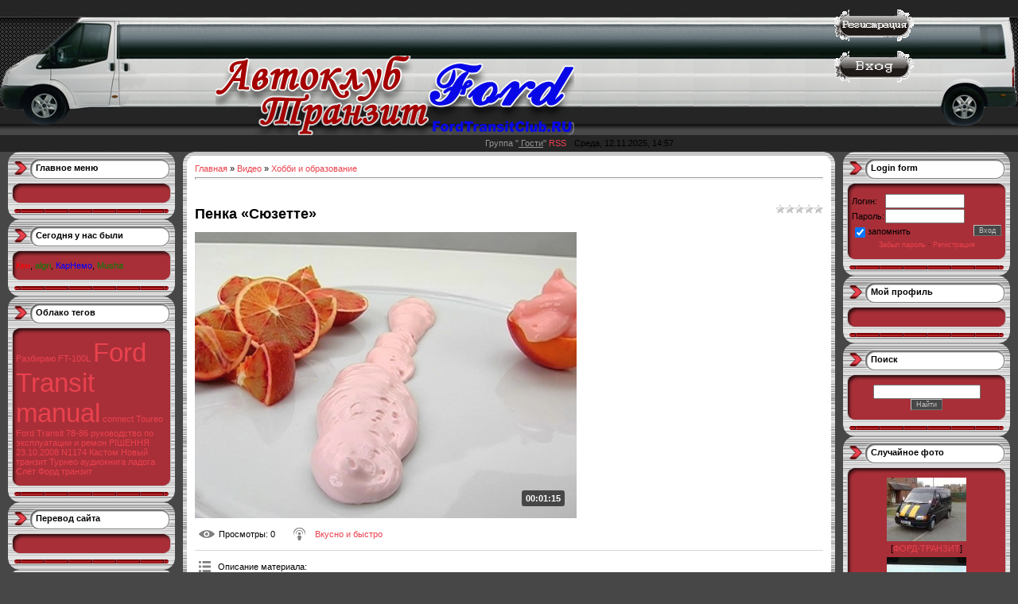

--- FILE ---
content_type: text/html; charset=UTF-8
request_url: http://www.fordtransitclub.ru/video/vip/8077/khobbi_i_obrazovanie/penka_sjuzette
body_size: 8438
content:
<html>
<head>

	<script type="text/javascript">new Image().src = "//counter.yadro.ru/hit;ucoznet?r"+escape(document.referrer)+(screen&&";s"+screen.width+"*"+screen.height+"*"+(screen.colorDepth||screen.pixelDepth))+";u"+escape(document.URL)+";"+Date.now();</script>
	<script type="text/javascript">new Image().src = "//counter.yadro.ru/hit;ucoz_desktop_ad?r"+escape(document.referrer)+(screen&&";s"+screen.width+"*"+screen.height+"*"+(screen.colorDepth||screen.pixelDepth))+";u"+escape(document.URL)+";"+Date.now();</script>
<meta http-equiv="content-type" content="text/html; charset=UTF-8">
<title>Пенка «Сюзетте» - Хобби и образование - Видео - Форд транзит клуб, форум ремонт ford transit  статьи!</title>


<link type="text/css" rel="StyleSheet" href="/.s/src/css/621.css" />

	<link rel="stylesheet" href="/.s/src/base.min.css?v=051740" />
	<link rel="stylesheet" href="/.s/src/layer1.min.css?v=051740" />

	<script src="/.s/src/jquery-1.12.4.min.js"></script>
	
	<script src="/.s/src/uwnd.min.js?v=051740"></script>
	<script src="//s729.ucoz.net/cgi/uutils.fcg?a=uSD&ca=2&ug=999&isp=0&r=0.200309767291113"></script>
	<link rel="stylesheet" href="/.s/src/ulightbox/ulightbox.min.css" />
	<link rel="stylesheet" href="/.s/src/video.css" />
	<script src="/.s/src/ulightbox/ulightbox.min.js"></script>
	<script src="/.s/src/video_gfunc.js"></script>
	<script>
/* --- UCOZ-JS-DATA --- */
window.uCoz = {"sign":{"5458":"Следующий","7252":"Предыдущий","7251":"Запрошенный контент не может быть загружен. Пожалуйста, попробуйте позже.","5255":"Помощник","7254":"Изменить размер","7287":"Перейти на страницу с фотографией.","3125":"Закрыть","7253":"Начать слайд-шоу"},"layerType":1,"site":{"domain":"fordtransitclub.ru","id":"6avtoklub","host":"avtoklub.clan.su"},"country":"US","language":"ru","ssid":"421377524423730213776","uLightboxType":1,"module":"video"};
/* --- UCOZ-JS-CODE --- */

		function eRateEntry(select, id, a = 65, mod = 'video', mark = +select.value, path = '', ajax, soc) {
			if (mod == 'shop') { path = `/${ id }/edit`; ajax = 2; }
			( !!select ? confirm(select.selectedOptions[0].textContent.trim() + '?') : true )
			&& _uPostForm('', { type:'POST', url:'/' + mod + path, data:{ a, id, mark, mod, ajax, ...soc } });
		}

		function updateRateControls(id, newRate) {
			let entryItem = self['entryID' + id] || self['comEnt' + id];
			let rateWrapper = entryItem.querySelector('.u-rate-wrapper');
			if (rateWrapper && newRate) rateWrapper.innerHTML = newRate;
			if (entryItem) entryItem.querySelectorAll('.u-rate-btn').forEach(btn => btn.remove())
		}

		var usrarids = {};
		function ustarrating(id, mark, o_type = 'vi') {
			if (!usrarids[id] && mark) {
				usrarids[id] = 1;
				$('.u-star-li-' + id).hide();
				_uPostForm('', { type:'POST', url:'/video/', data:{ a:65, id, mark, o_type } });
			}
		}

	let ajaxPageController = {
		showLoader : function() { document.getElementById('myGrid')?.classList.remove('u-hidden'); },
		hideLoader : function() { document.getElementById('myGrid')?.classList.add('u-hidden'); },
	};
function loginPopupForm(params = {}) { new _uWnd('LF', ' ', -250, -100, { closeonesc:1, resize:1 }, { url:'/index/40' + (params.urlParams ? '?'+params.urlParams : '') }) }
/* --- UCOZ-JS-END --- */
</script>

	<style>.UhideBlock{display:none; }</style>
</head>

<body style="background:#474747; margin:0px; padding:0px;">

<!--U1AHEADER1Z--><table cellpadding="0" cellspacing="0" border="0" width="100%" height="100%">
<tr></tr>
<td valign="top">
<table align="center" border="0" cellpadding="0" cellspacing="0" height="170" width="100%" style="background:url(/img/back.jpg) #373737;">
 

<tr border="3"><td rowspan="2"><img src="/img/logo_cool.jpg"><a href="http://fordtransitclub.ru/" title="На главную" ><img src="/img/logo2.png" border="0"></a></td></tr>

<tr><td height="170"><span style="color:#FFFFFF;font:10pt bold Verdana,Tahoma;"></span></td><td width="100%" align="right" valign="top"><br><a href="/index/3" title="Регистрация"><img src="/img/reg.png" border="0" alt="Регистрация"></a><BR /><br /><a href="javascript:;" rel="nofollow" onclick="loginPopupForm(); return false;" title="Вход"><img src="/img/login.png" border="0" alt="Вход"></a></td><td><img src="/img/hade_and.jpg" /></td></tr>
<tr><td height="21" align="right" style="padding-right:10px;color:#959595;"><!--<s3167>-->Группа<!--</s>--> "<u> Гости</u>" <a href="/video/virss">RSS</a></td><td width="100%">Среда, 12.11.2025, 14:57</td></tr>

</table><!--/U1AHEADER1Z-->

<table cellpadding="0" cellspacing="0" border="0" width="100%" style="padding: 0 10px;"><tr><td width="100%" align="center">

<!-- <middle> -->
<table border="0" cellpadding="0" cellspacing="0" width="100%">
<tr>
<td valign="top" width="210">

<!--U1CLEFTER1Z--><!-- <block1> -->
<table border="0" cellpadding="0" cellspacing="0" style="background:#A9B8C2;" width="210">
<tr><td height="52" style="background:url('/.s/t/621/9.gif') #FFFFFF;padding-top:14px; padding-left:35px;" valign="top"><b><!-- <bt> -->Главное меню<!-- </bt> --></b></td></tr>
<tr><td style="background:url('/.s/t/621/10.gif') #A82F38;padding:0 10px;"><!-- <bc> --><script src="/widget/?16;12|000000|CC0000|9999FF|180|0|%D0%93%D0%BB%D0%B0%D0%B2%D0%BD%D0%B0%D1%8F%20%D1%81%D1%82%D1%80%D0%B0%D0%BD%D0%B8%D1%86%D0%B0|http%3A%2F%2Ffordtransitclub.ru%2F|%D0%A1%D1%82%D0%B0%D1%82%D1%8C%D0%B8%20%D0%B8%20%D1%81%D0%BE%D0%B2%D0%B5%D1%82%D1%8B|http%3A%2F%2Ffordtransitclub.ru%2Fnews%2F|%D0%98%D0%BD%D1%84%D0%BE%D1%80%D0%BC%D0%B0%D1%86%D0%B8%D1%8F%20%D0%BE%20%D1%81%D0%B0%D0%B9%D1%82%D0%B5|http%3A%2F%2Ffordtransitclub.ru%2Findex%2F0-2|%D0%9E%D0%B1%D1%80%D0%B0%D1%82%D0%BD%D0%B0%D1%8F%20%D1%81%D0%B2%D1%8F%D0%B7%D1%8C|http%3A%2F%2Ffordtransitclub.ru%2Findex%2F0-3|%D0%A4%D0%9E%D0%A0%D0%A3%D0%9C|http%3A%2F%2Ffordtransitclub.ru%2Fforum%2F|%D0%93%D0%BE%D1%81%D1%82%D0%B5%D0%B2%D0%B0%D1%8F%20%D0%BA%D0%BD%D0%B8%D0%B3%D0%B0|http%3A%2F%2Ffordtransitclub.ru%2Fgb%2F|%D0%9A%D0%B0%D1%82%D0%B0%D0%BB%D0%BE%D0%B3%20%D1%84%D0%B0%D0%B9%D0%BB%D0%BE%D0%B2|http%3A%2F%2Ffordtransitclub.ru%2Fload%2F|%D0%9A%D0%B0%D1%82%D0%B0%D0%BB%D0%BE%D0%B3%20%D1%81%D1%82%D0%B0%D1%82%D0%B5%D0%B9|http%3A%2F%2Ffordtransitclub.ru%2Fpubl%2F|%D0%A4%D0%BE%D1%82%D0%BE%D0%B0%D0%BB%D1%8C%D0%B1%D0%BE%D0%BC|http%3A%2F%2Ffordtransitclub.ru%2Fphoto%2F|%D0%9A%D0%B0%D1%80%D1%82%D1%8B%20%D0%BC%D0%B5%D1%81%D1%82%D0%BD%D0%BE%D1%81%D1%82%D0%B8|http%3A%2F%2Ffordtransitclub.ru%2Findex%2F0-11"></script> <!-- </bc> --></td></tr>
<tr><td><img src="/.s/t/621/11.gif" border="0"></td></tr>
</table>
<!-- </block1> -->


<!-- <block2> -->

<table border="0" cellpadding="0" cellspacing="0" style="background:#A9B8C2;" width="210">
<tr><td height="52" style="background:url('/.s/t/621/9.gif') #FFFFFF;padding-top:14px; padding-left:35px;" valign="top"><b><!-- <bt> -->Сегодня у нас были<!-- </bt> --></b></td></tr>
<tr><td style="background:url('/.s/t/621/10.gif') #A82F38;padding:0 10px;"><!-- <bc> --><a href="javascript:;" rel="nofollow" onclick="window.open('/index/8-1', 'up1', 'scrollbars=1,top=0,left=0,resizable=1,width=700,height=375'); return false;" class="groupAdmin">Кен</a>, <a href="javascript:;" rel="nofollow" onclick="window.open('/index/8-907', 'up907', 'scrollbars=1,top=0,left=0,resizable=1,width=700,height=375'); return false;" class="groupVerify">algri</a>, <a href="javascript:;" rel="nofollow" onclick="window.open('/index/8-2897', 'up2897', 'scrollbars=1,top=0,left=0,resizable=1,width=700,height=375'); return false;" class="groupModer">КарНемо</a>, <a href="javascript:;" rel="nofollow" onclick="window.open('/index/8-5174', 'up5174', 'scrollbars=1,top=0,left=0,resizable=1,width=700,height=375'); return false;" class="groupVerify">Musha</a><!-- </bc> --></td></tr>
<tr><td><img src="/.s/t/621/11.gif" border="0"></td></tr>
</table>






<!-- <block4> -->

<table border="0" cellpadding="0" cellspacing="0" style="background:#A9B8C2;" width="210">
<tr><td height="52" style="background:url('/.s/t/621/9.gif') #FFFFFF;padding-top:14px; padding-left:35px;" valign="top"><b><!-- <bt> -->Облако тегов<!-- </bt> --></b></td></tr>
<tr><td style="background:url('/.s/t/621/10.gif') #A82F38;padding:0 10px;"><!-- <bc> --><noindex><a style="font-size:8pt;" href="/search/%D0%A0%D0%B0%D0%B7%D0%B1%D0%B8%D1%80%D0%B0%D1%8E%20FT-100L/" rel="nofollow" class="eTag eTagGr8">Разбираю FT-100L</a> <a style="font-size:25pt;" href="/search/Ford%20Transit/" rel="nofollow" class="eTag eTagGr25">Ford Transit</a> <a style="font-size:25pt;" href="/search/manual/" rel="nofollow" class="eTag eTagGr25">manual</a> <a style="font-size:8pt;" href="/search/connect/" rel="nofollow" class="eTag eTagGr8">connect</a> <a style="font-size:8pt;" href="/search/Toureo/" rel="nofollow" class="eTag eTagGr8">Toureo</a> <a style="font-size:8pt;" href="/search/Ford%20Transit%2078-86/" rel="nofollow" class="eTag eTagGr8">Ford Transit 78-86</a> <a style="font-size:8pt;" href="/search/%D1%80%D1%83%D0%BA%D0%BE%D0%B2%D0%BE%D0%B4%D1%81%D1%82%D0%B2%D0%BE%20%D0%BF%D0%BE%20%D1%8D%D0%BA%D1%81%D0%BF%D0%BB%D1%83%D0%B0%D1%82%D0%B0%D1%86%D0%B8%D0%B8%20%D0%B8%20%D1%80%D0%B5%D0%BC%D0%BE%D0%BD/" rel="nofollow" class="eTag eTagGr8">руководство по эксплуатации и ремон</a> <a style="font-size:8pt;" href="/search/%D0%A0%D0%86%D0%A8%D0%95%D0%9D%D0%9D%D0%AF%2023.10.2008%20N1174/" rel="nofollow" class="eTag eTagGr8">РІШЕННЯ 23.10.2008 N1174</a> <a style="font-size:8pt;" href="/search/%D0%9A%D0%B0%D1%81%D1%82%D0%BE%D0%BC/" rel="nofollow" class="eTag eTagGr8">Кастом</a> <a style="font-size:8pt;" href="/search/%D0%9D%D0%BE%D0%B2%D1%8B%D0%B9%20%D1%82%D1%80%D0%B0%D0%BD%D0%B7%D0%B8%D1%82/" rel="nofollow" class="eTag eTagGr8">Новый транзит</a> <a style="font-size:8pt;" href="/search/%D0%A2%D1%83%D1%80%D0%BD%D0%B5%D0%BE/" rel="nofollow" class="eTag eTagGr8">Турнео</a> <a style="font-size:8pt;" href="/search/%D0%B0%D1%83%D0%B4%D0%B8%D0%BE%D0%BA%D0%BD%D0%B8%D0%B3%D0%B0/" rel="nofollow" class="eTag eTagGr8">аудиокнига</a> <a style="font-size:8pt;" href="/search/%D0%BB%D0%B0%D0%B4%D0%BE%D0%B3%D0%B0/" rel="nofollow" class="eTag eTagGr8">ладога</a> <a style="font-size:8pt;" href="/search/%D0%A1%D0%BB%D1%91%D1%82/" rel="nofollow" class="eTag eTagGr8">Слёт</a> <a style="font-size:8pt;" href="/search/%D0%A4%D0%BE%D1%80%D0%B4%20%D1%82%D1%80%D0%B0%D0%BD%D0%B7%D0%B8%D1%82/" rel="nofollow" class="eTag eTagGr8">Форд транзит</a> </noindex><!-- </bc> --></td></tr>
<tr><td><img src="/.s/t/621/11.gif" border="0"></td></tr>
</table>

<!-- </block4> -->

<!-- <block4914> -->
<table border="0" cellpadding="0" cellspacing="0" style="background:#A9B8C2;" width="210">
<tr><td height="52" style="background:url('/.s/t/621/9.gif') #FFFFFF;padding-top:14px; padding-left:35px;" valign="top"><b><!-- <bt> -->Перевод сайта<!-- </bt> --></b></td></tr>
<tr><td style="background:url('/.s/t/621/10.gif') #A82F38;padding:0 10px;"><!-- <bc> --><script src="http://www.gmodules.com/ig/ifr?url=//www.google.com/ig/modules/translatemypage.xml&up_source_language=ru&w=160&h=60&title=&border=&output=js"> </script><!-- </bc> --></td></tr>
<tr><td><img src="/.s/t/621/11.gif" border="0"></td></tr>
</table>
<!-- </block4914> -->

 <!-- <block6789> --> 
 
<table border="0" cellpadding="0" cellspacing="0" style="background:#A9B8C2;" width="210"> 
 <tr><td height="52" style="background:url('/.s/t/621/9.gif') #FFFFFF;padding-top:14px; padding-left:35px;" valign="top"><b><!-- <bt> -->Наша кнопка<!-- </bt> --></b></td></tr> 
 <tr><td style="background:url('/.s/t/621/10.gif') #A82F38;padding:0 10px;"><!-- <bc> --><div align="center"><a href="http://www.fordtransitclub.ru" border=0 align="center"><img src="http://fordtransitclub.ru/logo3.jpg" border="0" alt="" />" border="0" alt="Кнопка" /></a></div><!-- </bc> --></td></tr> 
 <tr><td><img src="/.s/t/621/11.gif" border="0"></td></tr> 
 </table> 
 <!-- </block6789> --> 
 <!-- <ADS> --> 








><!--/U1CLEFTER1Z-->

</td>

<td valign="top" style="padding:0px 10px 0px 10px;">
<table border="0" cellpadding="0" cellspacing="0" width="100%">
<tr><td width="15" height="15"><img src="/.s/t/621/12.gif" border="0"></td><td style="background:url('/.s/t/621/13.gif');"></td><td width="15" height="15"><img src="/.s/t/621/14.gif" border="0"></td></tr>
<tr><td style="background:url('/.s/t/621/15.gif');"></td><td style="background:#FFFFFF;"><!-- <body> -->
<script>
//['original_img_url','org_width','org_height','resized_img_url','res_width','res_height']
var allEntImgs8077=[['//s729.ucoz.net/video/80/72434589.jpg','640','480','//s729.ucoz.net/video/80/72434589.jpg','200','150']];
</script>

	<script>
		function _bldCont(indx) {
			var bck=indx-1;var nxt=indx+1;
			if (bck<0){bck = allEntImgs8077.length-1;}
			if (nxt>=allEntImgs8077.length){nxt=0;}
			var imgs='';
			for (var i=0;i<allEntImgs8077.length;i++) {
				var img=i+1;
				if (allEntImgs8077[i][0].length<1){continue;}
				if (i == indx) {
					imgs += '<b class="pgSwchA">'+img+'</b> ';
				} else {
					imgs += '<a class="pgSwch" href="javascript:;" rel="nofollow" onclick="_bldCont('+i+');return false;">'+img+'</a> ';
				}
			}
			if (allEntImgs8077.length>1){imgs = '<a class="pgSwch" href="javascript:;" rel="nofollow" onclick="_bldCont('+bck+');return false;">&laquo; Back</a> '+imgs+'<a class="pgSwch" href="javascript:;" rel="nofollow" onclick="_bldCont('+nxt+');return false;">Next &raquo;</a> ';}
			var hght = parseInt(allEntImgs8077[indx][2]);
			_picsCont = '<div id="_prCont" style="position:relative;width:' + allEntImgs8077[indx][1] + 'px;height:' + hght.toString() + 'px;"><img alt="" border="0" width="' + allEntImgs8077[indx][1] + '" height="' + allEntImgs8077[indx][2] + '" src="' + allEntImgs8077[indx][0] + '"/><div align="center" style="padding:8px 0 5px 0;">'+imgs+'</div></div>';
			new _uWnd('wnd_prv',"Скриншоты",10,10,{popup:1,waitimages:300000,autosizewidth:1,hideonresize:1,autosize:1,fadetype:1,align:'center',min:0,max:0,resize:1},_picsCont);
		}
	</script>
<table border="0" cellpadding="0" cellspacing="0" width="100%">
<tr>
<td width="80%">
<a href="http://fordtransitclub.ru/"><!--<s5176>-->Главная<!--</s>--></a> &raquo; <a href="/video/"><!--<s5486>-->Видео<!--</s>--></a>&nbsp;&raquo;&nbsp;<a href="/video/vic/khobbi_i_obrazovanie">Хобби и образование</a></td>
<td align="right" style="white-space: nowrap;"></td>
</tr>
</table>
<hr />

<div class="v-entry-page">
<div class="vep-rating"><style>
		.u-star-ratingrateItem8077 {list-style:none;margin:0px;padding:0px;width:60px;height:12px;position:relative;background: url("/.s/img/stars/3/12.png") top left repeat-x;}
		.u-star-ratingrateItem8077 li{padding:0px;margin:0px;float:left;}
		.u-star-ratingrateItem8077 li a{display:block;width:12px;height:12px;line-height:12px;text-decoration:none;text-indent:-9000px;z-index:20;position:absolute;padding: 0px;overflow:hidden;}
		.u-star-ratingrateItem8077 li a:hover{background: url("/.s/img/stars/3/12.png") left center;z-index:2;left:0px;border:none;}
		.u-star-ratingrateItem8077 a.u-one-star{left:0px;}
		.u-star-ratingrateItem8077 a.u-one-star:hover{width:12px;}
		.u-star-ratingrateItem8077 a.u-two-stars{left:12px;}
		.u-star-ratingrateItem8077 a.u-two-stars:hover{width:24px;}
		.u-star-ratingrateItem8077 a.u-three-stars{left:24px;}
		.u-star-ratingrateItem8077 a.u-three-stars:hover{width:36px;}
		.u-star-ratingrateItem8077 a.u-four-stars{left:36px;}
		.u-star-ratingrateItem8077 a.u-four-stars:hover{width:48px;}
		.u-star-ratingrateItem8077 a.u-five-stars{left:48px;}
		.u-star-ratingrateItem8077 a.u-five-stars:hover{width:60px;}
		.u-star-ratingrateItem8077 li.u-current-rating{top:0 !important; left:0 !important;margin:0 !important;padding:0 !important;outline:none;background: url("/.s/img/stars/3/12.png") left bottom;position: absolute;height:12px !important;line-height:12px !important;display:block;text-indent:-9000px;z-index:1;}
		</style>
	<ul id="uStarRating8077" class="u-star-ratingrateItem8077" title="">
	<li class="u-current-rating" id="uCurStarRating8077" style="width:0%;"></li></ul></div>
<h1 class="vep-title">Пенка «Сюзетте»</h1>
<div class="vep-video-block">
<script>var vicode = '<iframe title=\"uCoz Video video player\" width=\"640\" height=\"480\" src=\"//pub.tvigle.ru/frame/p.htm?prt=810c5bb6f45d7e497f192f6b53fe5151&id=14847&srv=pub.tvigle.ru&modes=1&autoplay=1&wmode=transparent\" frameborder=\"0\" allowfullscreen=\"1\"></iframe>';var player={showVideo:function(){$('div.vep-video-block').html(vicode);}}</script>
<a href="javascript:void(0)" onclick="player.showVideo()" class="vep-playvideo">
<img src="//s729.ucoz.net/video/80/72434589.jpg" alt="" width="480" />
<span class="vep-playbutton"></span>
<span class="vep-length">00:01:15</span>
</a>
<div id="videocontent" class="vep-videocontent" style="display:none;"></div>
</div>
<div class="vep-details">
<span class="vep-views"><!--<s5389>-->Просмотры<!--</s>-->: 0</span>

<span class="vep-channel"><a href="/video/chp/152/khobbi_i_obrazovanie">Вкусно и быстро</a>&nbsp;</span>
</div>
<div class="vep-separator"></div>
<div class="vep-descr-block">
<span class="vep-descr"><!--<s6425>-->Описание материала<!--</s>-->:</span>
<p>Немного волшебства и пенка «Сюзетте» готова.Состав:сок апельсинов — 2 стакана;вода — 1 стакан;желатин — 6 листов.</p>
</div>
<div class="vep-separator"></div>

<div class="vep-screenshots">
<script type="text/javascript">
if (typeof(allEntImgs8077)!='undefined'){
var ar=Math.floor(Math.random()*allEntImgs8077.length);
document.write('<img alt="" title="Изображения" src="'+allEntImgs8077[ar][3]+'" width="'+allEntImgs8077[ar][4]+'" border="0" onclick="_bldCont1(8077,ar);" style="cursor:pointer;">');
}
</script>
</div>



<div class="vep-lang"><!--<s3857>-->Язык<!--</s>-->: Русский</div>
<div class="vep-duration"><!--<s6430>-->Длительность материала<!--</s>-->: 00:01:15</div>



 





<div class="vep-comments">

<div class="vep-separator"></div>

<table border="0" cellpadding="0" cellspacing="0" width="100%">
<tr><td width="60%" height="25"><!--<s5183>-->Всего комментариев<!--</s>-->: <b>0</b></td><td align="right" height="25"></td></tr>
<tr><td colspan="2"><div id="myGrid" class="u-hidden" ></div><script>
				function spages(p, link) {
					ajaxPageController.showLoader();
				_uPostForm('', { url:''+atob('L3ZpZGVvL3ZpcC84MDc3L2tob2JiaV9pX29icmF6b3ZhbmllL3BlbmthX3NqdXpldHRl'), type:'POST' });
				}
			</script>
			<div id="comments"></div>
			<div id="newEntryT"></div>
			<div id="allEntries"></div>
			<div id="newEntryB"></div></td></tr>
<tr><td colspan="2" align="center"></td></tr>
<tr><td colspan="2" height="10"></td></tr>
</table>


<div align="center" class="commReg"><!--<s5237>-->Добавлять комментарии могут только зарегистрированные пользователи.<!--</s>--><br />[ <a href="/index/3"><!--<s3089>-->Регистрация<!--</s>--></a> | <a href="javascript:;" rel="nofollow" onclick="loginPopupForm(); return false;"><!--<s3087>-->Вход<!--</s>--></a> ]</div>


</div>
</div>
<!-- </body> --></td><td style="background:url('/.s/t/621/16.gif');"></td></tr>
<tr><td width="15" height="15"><img src="/.s/t/621/17.gif" border="0"></td><td style="background:url('/.s/t/621/18.gif');"></td><td width="15" height="15"><img src="/.s/t/621/19.gif" border="0"></td></tr>
</table>
</td>

 
<td valign="top" width="210">
<!--U1DRIGHTER1Z--><!-- <block6> -->

<table border="0" cellpadding="0" cellspacing="0" style="background:#A9B8C2;" width="210">
<tr><td height="52" style="background:url('/.s/t/621/9.gif') #FFFFFF;padding-top:14px; padding-left:35px;" valign="top"><b><!-- <bt> -->Login form<!-- </bt> --></b></td></tr>
<tr><td style="background:url('/.s/t/621/10.gif') #A82F38;padding:0 10px;"><!-- <bc> -->
		<script>
		sendFrm549311 = function( form, data = {} ) {
			var o   = $('#frmLg549311')[0];
			var pos = _uGetOffset(o);
			var o2  = $('#blk549311')[0];
			document.body.insertBefore(o2, document.body.firstChild);
			$(o2).css({top:(pos['top'])+'px',left:(pos['left'])+'px',width:o.offsetWidth+'px',height:o.offsetHeight+'px',display:''}).html('<div align="left" style="padding:5px;"><div class="myWinLoad"></div></div>');
			_uPostForm(form, { type:'POST', url:'/index/sub/', data, error:function() {
				$('#blk549311').html('<div align="left" style="padding:10px;"><div class="myWinLoadSF" title="Невозможно выполнить запрос, попробуйте позже"></div></div>');
				_uWnd.alert('<div class="myWinError">Невозможно выполнить запрос, попробуйте позже</div>', '', {w:250, h:90, tm:3000, pad:'15px'} );
				setTimeout("$('#blk549311').css('display', 'none');", '1500');
			}});
			return false
		}
		
		</script>

		<div id="blk549311" style="border:1px solid #CCCCCC;position:absolute;z-index:82;background:url('/.s/img/fr/g.gif');display:none;"></div>

		<form id="frmLg549311" class="login-form local-auth" action="/index/sub/" method="post" onsubmit="return sendFrm549311(this)" data-submitter="sendFrm549311">
			
<table border="0" cellspacing="1" cellpadding="0" width="100%">

<tr><td width="20%" nowrap="nowrap">Логин:</td><td><input class="login" type="text" name="user" value="" size="20" style="width:100px" maxlength="25" /></td></tr>
<tr><td>Пароль:</td><td><input class="pass" type="password" name="password" size="20" style="width:100px" maxlength="15" /></td></tr>
</table>
<table border="0" cellspacing="1" cellpadding="0" width="100%">
<tr><td nowrap><input id="remvideo_page" type="checkbox" name="rem" value="1" checked /><label for="remvideo_page">запомнить</label> </td><td align="right" valign="top"><input class="loginButton" name="sbm" type="submit" value="Вход" /></td></tr>
<tr><td colspan="2"><div style="font-size:7pt;text-align:center;"><a href="javascript:;" rel="nofollow" onclick="new _uWnd('Prm','Напоминание пароля',300,130,{ closeonesc:1 },{url:'/index/5'});return false;">Забыл пароль</a> &middot; <a href="/index/3">Регистрация</a></div></td></tr>
</table>

			<input type="hidden" name="a"    value="2" />
			<input type="hidden" name="ajax" value="1" />
			<input type="hidden" name="rnd"  value="311" />
			
			
		</form><!-- </bc> --></td></tr>
<tr><td><img src="/.s/t/621/11.gif" border="0"></td></tr>
</table>

<!-- </block6> -->

<!-- <block3747> -->
<table border="0" cellpadding="0" cellspacing="0" style="background:#A9B8C2;" width="210">
<tr><td height="52" style="background:url('/.s/t/621/9.gif') #FFFFFF;padding-top:14px; padding-left:35px;" valign="top"><b><!-- <bt> -->Мой профиль<!-- </bt> --></b></td></tr>
<tr><td style="background:url('/.s/t/621/10.gif') #A82F38;padding:0 10px;"><!-- <bc> --><div align="center"></div><!-- </bc> --></td></tr>
<tr><td><img src="/.s/t/621/11.gif" border="0"></td></tr>
</table>
<!-- </block3747> -->

<!-- <block7> -->

<table border="0" cellpadding="0" cellspacing="0" style="background:#A9B8C2;" width="210">
<tr><td height="52" style="background:url('/.s/t/621/9.gif') #FFFFFF;padding-top:14px; padding-left:35px;" valign="top"><b><!-- <bt> --><!--<s3163>-->Поиск<!--</s>--><!-- </bt> --></b></td></tr>
<tr><td style="background:url('/.s/t/621/10.gif') #A82F38;padding:0 10px;"><div align="center"><!-- <bc> -->
		<div class="searchForm">
			<form onsubmit="this.sfSbm.disabled=true" method="get" style="margin:0" action="/search/">
				<div align="center" class="schQuery">
					<input type="text" name="q" maxlength="30" size="20" class="queryField" />
				</div>
				<div align="center" class="schBtn">
					<input type="submit" class="searchSbmFl" name="sfSbm" value="Найти" />
				</div>
				<input type="hidden" name="t" value="0">
			</form>
		</div><!-- </bc> --></div></td></tr>
<tr><td><img src="/.s/t/621/11.gif" border="0"></td></tr>
</table>

<!-- </block7> -->



<!-- <block8> -->

<!-- </block8> -->

<!-- <block474> -->

<table border="0" cellpadding="0" cellspacing="0" style="background:#A9B8C2;" width="210">
<tr><td height="52" style="background:url('/.s/t/621/9.gif') #FFFFFF;padding-top:14px; padding-left:35px;" valign="top"><b><!-- <bt> -->Случайное фото<!-- </bt> --></b></td></tr>
<tr><td style="background:url('/.s/t/621/10.gif') #A82F38;padding:0 10px;"><!-- <bc> --><div align="center"><a href="http://www.fordtransitclub.ru/photo/1-0-64"><img style="margin:0;padding:0;border:0;" src="//www.fordtransitclub.ru/_ph/1/1/829884859.jpg" /></a></div><div align="center" style="padding-top:3px;padding-bottom:5px;font:7pt">[<a href="http://www.fordtransitclub.ru/photo/1">ФОРД-ТРАНЗИТ</a>]</div><div align="center"><a href="http://www.fordtransitclub.ru/photo/1-0-97"><img style="margin:0;padding:0;border:0;" src="//www.fordtransitclub.ru/_ph/1/1/131291155.jpg" /></a></div><div align="center" style="padding-top:3px;padding-bottom:5px;font:7pt">[<a href="http://www.fordtransitclub.ru/photo/1">ФОРД-ТРАНЗИТ</a>]</div><div align="center"><a href="http://www.fordtransitclub.ru/photo/gruppa_krovi_na_torpede/1-0-116"><img style="margin:0;padding:0;border:0;" src="//www.fordtransitclub.ru/_ph/1/1/327439122.jpg" /></a></div><div align="center" style="padding-top:3px;padding-bottom:5px;font:7pt">[<a href="http://www.fordtransitclub.ru/photo/1">ФОРД-ТРАНЗИТ</a>]</div><div align="center"><a href="http://www.fordtransitclub.ru/photo/1-0-37"><img style="margin:0;padding:0;border:0;" src="//www.fordtransitclub.ru/_ph/1/1/877918907.jpg" /></a></div><div align="center" style="padding-top:3px;padding-bottom:5px;font:7pt">[<a href="http://www.fordtransitclub.ru/photo/1">ФОРД-ТРАНЗИТ</a>]</div><div align="center"><a href="http://www.fordtransitclub.ru/photo/1-0-3"><img style="margin:0;padding:0;border:0;" src="//www.fordtransitclub.ru/_ph/1/1/900645355.jpg" /></a></div><div align="center" style="padding-top:3px;padding-bottom:5px;font:7pt">[<a href="http://www.fordtransitclub.ru/photo/1">ФОРД-ТРАНЗИТ</a>]</div><div align="center"><a href="http://www.fordtransitclub.ru/photo/1-0-28"><img style="margin:0;padding:0;border:0;" src="//www.fordtransitclub.ru/_ph/1/1/913167363.jpg" /></a></div><div align="center" style="padding-top:3px;padding-bottom:5px;font:7pt">[<a href="http://www.fordtransitclub.ru/photo/1">ФОРД-ТРАНЗИТ</a>]</div><!-- </bc> --></td></tr>
<tr><td><img src="/.s/t/621/11.gif" border="0"></td></tr>
</table>

<!-- </block474> -->





<!-- <block5> -->

<!-- </block5> -->
 
 
 <script type="text/javascript">
var __rt= Math.round(Math.random() * 100000);
document.write('<scr'+'ipt language="javascript" type="text/javascript" src="http://id17695.luxup.ru/show/11160/?div=lx_11160&rt='+__rt+'&r='+escape(document.referrer)+'"><'+'/scr'+'ipt>');
</script>
 <table> 
 <tr align="left" valign="top"> 
 <td><!--LiveInternet counter--> 
 <script type="text/javascript"><!-- 
 document.write("<a href='http://www.liveinternet.ru/click' "+ 
 "target=_blank><img src='//counter.yadro.ru/hit?t27.6;r"+ 
 escape(document.referrer)+((typeof(screen)=="undefined")?"": 
 ";s"+screen.width+"*"+screen.height+"*"+(screen.colorDepth? 
 screen.colorDepth:screen.pixelDepth))+";u"+escape(document.URL)+ 
 ";"+Math.random()+ 
 "' alt='' title='LiveInternet: показано количество просмотров и"+ 
 " посетителей' "+ 
 "border='0' width='88' height='120'><\/a>") 
 //--></script> 
 <!--/LiveInternet--></td> 


<td><a href="//yandex.ru/cy?base=0&amp;host=www.fordtransitclub.ru"><img src="//www.yandex.ru/cycounter?www.fordtransitclub.ru" width="88" height="31" alt="Яндекс цитирования" border="0" /></a>

<!-- begin of Top100 logo -->
<a href="//top100.rambler.ru/home?id=1804771" target="_blank"><img src="//top100-images.rambler.ru/top100/banner-88x31-rambler-red2.gif" alt="Rambler's Top100" width="88" height="31" border="0" /></a>
<!-- end of Top100 logo -->


 
 
 


 

 

 


<!--SpyLOG-->
<span id="spylog2033203"></span><script type="text/javascript"> var spylog = { counter: 2033203, image: 21, next: spylog }; document.write(unescape("%3Cscript%20src=%22http" +
(("https:" == document.location.protocol) ? "s" : "") +
"://counter.spylog.com/cnt.js%22%20defer=%22defer%22%3E%3C/script%3E")); </script>
<!--SpyLOG--><!--/U1DRIGHTER1Z-->
<!-- -->
</td>

</tr>
</table>
<!-- </middle> -->
</td></tr></table>

<!--U1BFOOTER1Z--><table border="0" cellpadding="0" cellspacing="0" height="47" width="100%" style="background:url('/.s/t/621/20.gif');">
<tr><td width="50%" align="center" style="color:#B7B7B7;"><!-- <copy> -->Автоклуб Форд Транзит &copy; 2025<!-- </copy> --></td>
<td width="50%" align="center" style="color:#B7B7B7;"><!-- "' --><span class="pbmvwclF">Хостинг от <a href="https://www.ucoz.ru/">uCoz</a></span></td></tr>
</table><!--/U1BFOOTER1Z-->

</td><td width="53" style="background:url(/.s/t/621/21.gif) #252525;"></td>
</tr></table>

</body>

</html>



<!-- 0.08681 (s729) -->